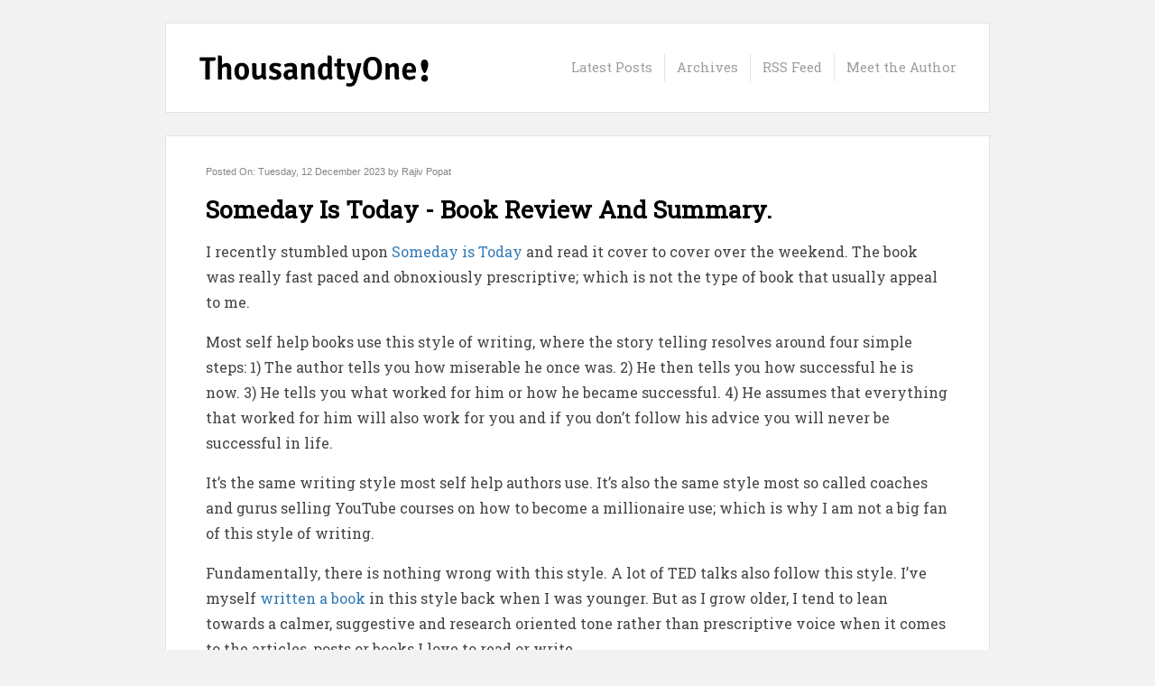

--- FILE ---
content_type: text/html; charset=utf-8
request_url: https://www.thousandtyone.com/blog/
body_size: 88152
content:
<!DOCTYPE html>
<html>
<head>

    <link rel="stylesheet" href="/blog/lib/bootstrap/dist/css/bootstrap.min.css">
    <script src="/blog/lib/bootstrap/dist/js/bootstrap.min.js" ></script>


    <meta charset="utf-8" />
    <meta name="viewport" content="width=device-width, initial-scale=1.0" />

    
<title>Rajiv Popat - ThousandtyOne.com</title>
<meta name="description" content="ThousandtyOne - .NET, Life and Logical thoughts by Rajiv Popat" />
<meta name="keywords" content="rajivpopat" />
<meta name="author" content="thousandtyone.com" />
<meta name="copyright" content="thousandtyone.com" />
<link rel="shortcut icon" href="https://www.thousandtyone.com/blog/theme/thousandtyone/favicon.ico" />
<base href="https://www.thousandtyone.com/blog/">
<link href="https://www.thousandtyone.com/blog/" rel="canonical">
<link rel="microsummary" type="application/x.microsummary+xml" href="https://www.thousandtyone.com/blog/site/microsummary" />
    
<link rel="alternate" type="application/rss+xml" title=".NET, Life And Logical Thoughts By Rajiv Popat" href="https://www.thousandtyone.com/blog/feed/rss" />
<link rel="EditURI" type="application/rsd+xml" title="RSD" href="https://www.thousandtyone.com/blog/feed/rsd" />
    
<meta name="twitter:card" content="summary" />
<meta name="twitter:site" content="@thousandtyone" />
<meta name="twitter:creator" content="@thousandtyone" />
<meta name="twitter:title" content="Rajiv Popat - ThousandtyOne.com" />
<meta name="twitter:description" content="ThousandtyOne - .NET, Life and Logical thoughts by Rajiv Popat" />
<meta name="twitter:image" content="http://www.somesite.com/images/defaultsiteimage.png" />
    <meta property="og:url" content="https://www.thousandtyone.com/blog/" />
<meta property="og:title" content="Rajiv Popat - ThousandtyOne.com" />
<meta property="og:image" content="http://www.somesite.com/images/defaultsiteimage.png" />
<meta property="og:description" content="ThousandtyOne - .NET, Life and Logical thoughts by Rajiv Popat" />
<meta property="og:video" content="" />
<meta property="og:type" content="article" />
    
<script type="application/ld+json">
    {
    "@context": "http://schema.org",
    "@type": "BlogPosting",
    "headline": "Rajiv Popat - ThousandtyOne.com",
    "description": "ThousandtyOne - .NET, Life and Logical thoughts by Rajiv Popat",
    "url": "https://www.thousandtyone.com/blog/",
    "image": "http://www.somesite.com/images/defaultsiteimage.png"
    }
</script>

    
<link rel="stylesheet" href="/blog/css/site.css" />
<link rel="stylesheet" href="https://www.thousandtyone.com/blog/theme/thousandtyone/custom.css" />

</head>

<body>
<div class="main-container">

<div style="height:25px;"></div>

<div class="container lined-container flexed">
    <!-- <header class="py-3"> -->
     <div class="shadow-allside full-width" style="padding:0">
        	<div class="spacer-20"></div>
            
            <nav class="navbar navbar-expand-lg navbar-light bg-white">
            <div class="container-fluid nav-right">
            <a class="navbar-brand" href="/blog/">
                  	<img src="/blog/themes/thousandtyone/logo.jpg" class="logo" />
            </a>
            <button class="navbar-toggler" type="button" data-bs-toggle="collapse" data-bs-target="#navbarSupportedContent" aria-controls="navbarSupportedContent" aria-expanded="false" aria-label="Toggle navigation">
                <span class="navbar-toggler-icon"></span>
            </button>
            
            <div class="collapse navbar-collapse" id="navbarSupportedContent">
                <ul class="navbar-nav ms-auto mb-2 mb-lg-0">
                <li class="nav-item">
                    <a class="nav-link" href="/blog/">Latest Posts</a>
                </li>
                <li class="nav-item">
                    <a class="nav-link" href="/blog/archive/all">Archives</a>
                </li>
                <li class="nav-item">
                    <a class="nav-link" href="https://feeds.feedburner.com/thousandtyone" >RSS Feed</a>
                </li>
                <li>
                    <a class="nav-link" href="/blog/aboutus.aspx">Meet the Author</a>
                </li>

                
                </ul>
                
            </div>
            </div>
            </nav>  
    	</div>
  
    </div>
          
        <!--
        <div class="nav-scroller py-1 mb-2">
            <nav class="nav d-flex justify-content-between">
                <a class="p-2 text-muted" asp-area="" asp-controller="home" asp-action="index">Home</a>
                <a class="p-2 text-muted" asp-area="" asp-controller="category" asp-action="category">Category</a>
                <a class="p-2 text-muted" asp-area="" asp-controller="archive" asp-action="archive">Archive</a>
                <a dasblog-authorized class="p-2 text-muted" asp-area="" asp-controller="post" asp-action="create">Create Post</a>
                <a dasblog-authorized class="p-2 text-muted" asp-area="" asp-controller="admin" asp-action="settings">Site Admin</a>
                <a dasblog-authorized class="p-2 text-muted" asp-area="" asp-controller="admin" asp-action="managecomments">Manage Comments</a>
                <a dasblog-authorized class="p-2 text-muted" asp-area="" asp-controller="author" asp-action="index">Author</a>
                <a dasblog-authorized class="p-2 text-muted" asp-area="" asp-controller="activity" asp-action="index">Activity</a>
            </nav>
        </div>
        -->
        <!--</header>-->


<div style="height:25px;"></div>


    <div class="container body-content lined-container">

        



        


<div class="row">
    <div id="contents" class="container col-md-12">
        

        
 <div class="dateclass">
    Posted On: Tuesday, 12 December 2023 by Rajiv Popat
  </div>


<div class="post">
    <div class="row post-title">
        <div class="col-md-12 mb-6">
            <h1><a href="https://www.thousandtyone.com/blog/SomedayIsTodayBookReviewAndSummary.aspx">Someday Is Today - Book Review And Summary.</a> </h1>
        </div>
    </div>

    <div class="row post-body">
        <div class="col-md-12 mb-6">
            <div class="dbc-post-content"><p>I recently stumbled upon <a href="https://www.amazon.com/Someday-Today-Simple-Actionable-Creative/dp/1608687503/" target="_blank">Someday is Today</a> and read it cover to cover over the weekend. The book was really fast paced and obnoxiously prescriptive; which is not the type of book that usually appeal to me. </p><p>Most self help books use this style of writing, where the story telling resolves around four simple steps: 1) The author tells you how miserable he once was. 2) He then tells you how successful he is now. 3) He tells you what worked for him or how he became successful. 4) He assumes that everything that worked for him will also work for you and if you don’t follow his advice you will never be successful in life.</p><p>It’s the same writing style most self help authors use. It’s also the same style most so called coaches and gurus selling YouTube courses on how to become a millionaire use; which is why I am not a big fan of this style of writing. </p><p>Fundamentally, there is nothing wrong with this style. A lot of TED talks also follow this style. I’ve myself <a href="https://www.amazon.com/Thats-Not-Much-They-Pay-ebook/dp/B00V2ARXMA/" target="_blank">written a book</a> in this style back when I was younger. But as I grow older, I tend to lean towards a calmer, suggestive and research oriented tone rather than prescriptive voice when it comes to the articles, posts or books I love to read or write. </p><p>The steps involved in the suggestive (rather than prescriptive) style of writing usually are: 1) Here is one problem I was struggling with. 2) Here is what I tried that did not work. 3) Here is what I tried that I think may have worked; though I am still not hugely successful. 3) Here is some science behind it. 4) See if it works for you; no worries if it doesn’t. Results always vary. We are all different. I don’t have all the answers.</p><p><a href="https://www.amazon.com/Someday-Today-Simple-Actionable-Creative/dp/1608687503/" target="_blank">Someday is Today</a> uses the former, self-help based prescriptive style of storytelling and generally speaking I would have stopped reading the book after it’s first chapter; but I continued because of a strong central idea that the book was built around. The idea that creativity is messy; creativity is a <a href="https://www.thousandtyone.com/blog/AGameOfInchesPart1.aspx" target="_blank">game of inches</a>. That and the fact that the author is an excellent story teller.</p><p>In the end I was happy I read the book in spite of multiple over the top ideas that I did not agree with. By the time I was done, I had a few solid takeaways from the book. Nothing I did not know, but the information I already knew was crystalized into mental models and insights I could remember and reuse at will. </p><p>You can read the book if you have the time. Overall it’s a good book that provides a lot of insights about productivity. The book is really well written and dances on the fine line between healthy and <a href="https://www.youtube.com/watch?v=5jUbukComgU" target="_blank">highly toxic productivity</a> without ever brazenly crossing that line.</p><p>For example, the author talks about reducing your shower time to less than ten minutes to increase productivity and you are left wondering how far this productivity rabbit hole goes. Should you stop taking showers every day to be productive? Should you just shower every other day? Once a week? And even if you do that, is that what we want to advice others and then insinuate that if they spend more than 5 minutes in a shower, they are “idiots”? </p><p align="left">But then there is a lot of good advice in the book. For example, the author talks about why he chooses to be a primary school teacher and doesn’t run after promotions and corporate jobs because being a primary school teacher gives him time to be productive in areas that matter to him. If there is a fine line between healthy and toxic productivity, this book walks smack on that line without ever crossing it. It makes you uncomfortable, it also inspires you and best of all it makes you think about what productivity means to you and what regrets you might have as you approach the end of your life.</p><p>Here is my book summary of the central ideas and all the key takeaways that I found not only appealing but really useful:</p><p align="center"><img width="722" height="1052" title="somdayistodaybooksummary" style="display: inline;" alt="somdayistodaybooksummary" src="https://www.thousandtyone.com/blog/content/binary/Open-Live-Writer/762e8917bf74_D545/somdayistodaybooksummary_3.png"></p><p>You can <a href="https://drive.google.com/drive/folders/1Aw0Qki-GqdW4iNLsxstCgE9U4Zhlzc3M?usp=sharing" target="_blank">download a PDF of my book summary here</a> if you would like to keep a handy reference. You should definitely give this book a read. If you are too busy to read it now, I’m hoping the one pager will still give you all the insights and the key takeaways that I found particularly useful and make you a bit more productive.</p></div>
        </div>
    </div>
    
    <div class="row post-footer">
       
        <div class="col-md-12 tag-and-comment-block" >
             <hr class="post-hr" />
            Tagged in: <span class="dbc-span-category"><a href='https://www.thousandtyone.com/blog/category/books' class='dbc-a-category'>Books</a></span><br />
            <a class="dasblog-a-share-twitter" href="https://twitter.com/intent/tweet?url=https%3A%2F%2Fwww.thousandtyone.com%2Fblog%2FSomedayIsTodayBookReviewAndSummary.aspx&amp;amp;text=Someday%20Is%20Today%20-%20Book%20Review%20And%20Summary.&amp;amp;via=thousandtyone&#x2B;%23Books">Share on Twitter</a><br/>
            <a href="https://www.thousandtyone.com/blog/SomedayIsTodayBookReviewAndSummary.aspx/comments#comments-start" class="dbc-comment-on-post-link">Comment on this post [0]</a>
        </div>
        

        
    </div>
    
   


        <a class="btn btn-primary btn-add-a-comment" role="button" data-bs-toggle="collapse" data-bs-target="#----" aria-expanded="false" aria-controls="----">
            Add a comment
        </a>
    <div class="collapse" id="----">
        

    <hr />
    <h3 class="comment-section-title" id="comments-start">Comment Section</h3>
    <div class="post-comments">
        <div class="post-comments-list">
        </div>
            <p>Comments are closed.</p>
    </div>

    </div>


</div>

<hr />
        
 <div class="dateclass">
    Posted On: Monday, 18 September 2023 by Rajiv Popat
  </div>


<div class="post">
    <div class="row post-title">
        <div class="col-md-12 mb-6">
            <h1><a href="https://www.thousandtyone.com/blog/AScatteredAndLayeredApproachToLearning.aspx">A Scattered And Layered Approach To Learning.</a> </h1>
        </div>
    </div>

    <div class="row post-body">
        <div class="col-md-12 mb-6">
            <div class="dbc-post-content"><p>I first started programming at age 10. I personally don't recall 'studying' programming languages formally. Most programming languages that I picked up, much like the five spoken languages I am comfortable with, I picked up by trying, tinkering, and applying them to solve real-world problems.</p><p>Lately, I've been mildly obsessed with the idea of learning new things. Recently, I learned <a href="https://www.thousandtyone.com/blog/SimpleExperimentsWithLearningNewSkillsPart1.aspx" target="_blank">how to juggle</a>, I <a href="https://www.thousandtyone.com/blog/HowLearningTouchTypingCanHelpYouLearnNewSkills.aspx" target="_blank">learned how to touch type</a>, I learned <a href="https://www.thousandtyone.com/blog/TheScienceOfMindsetWhileLearningSomethingNew.aspx" target="_blank">how to play the piano and I learned how to drive a stick shift</a>. Lessons learned from all of these adventures, translate well to learning something technical too – Whether you are learning how to play the piano or deep dive into machine learning, the basic steps to learning are the same 1) Break down a daunting topic into smaller topics; 2) Focus on one topic at a time and get the resistance out of the way to make practicing easy; 3) consistently learn every day – 20 minutes to an hour for a couple of months 4) profit.</p><p>However, when it comes to technical topics, apart from the steps mentioned above I've always followed a specific style of learning that works for me. I like to call this the Scattered Onion style of learning.</p><p align="center"><img width="562" height="390" title="scatteredonionlearning" style="border: 0px currentcolor; border-image: none; display: inline; background-image: none;" alt="scatteredonionlearning" src="https://www.thousandtyone.com/blog/content/binary/Open-Live-Writer/How-To-Learn-Anything-Really-Fast_F06A/scatteredonionlearning_thumb_1.png" border="0"></p><p>It's clearly something I did not invent (And ChatGPT tells me it's not even a real thing) but it is a style of learning that comes naturally to me. 
Ask ChatGPT what the Onion style of learning is and it provides this explanation:</p><blockquote><p>In some contexts, when people refer to the "Onion Style of Learning," they may be alluding to a layered or gradual approach to learning, where one starts with a basic understanding or foundation of a topic and then gradually adds more depth and complexity, much like peeling the layers of an onion. In this interpretation, learners start with fundamental concepts and build upon them as they gain proficiency and expertise.</p></blockquote><p>When I want to pick up a new topic, the steps that I follow are structured and simple. Every time I effectively end up learning a new topic I find myself repeating these steps. Each step is like pealing a layer of an onion. The steps/levels/layers of learning are:</p><h2>Level 1: The Conceptual Layer – Answering The "What It Is" Question</h2><p>For me this is foundational. I respect folks who can reach chapter 1 of a technical topic and move on to chapter 2. For me, the ground-level familiarity of a subject is much more important. This is very similar to the <a href="https://fs.blog/feynman-technique/" target="_blank">Feynman Method of learning</a> where you a) pick a high-level topic b) understand it and try to explain it like you are teaching it to a child c) review and refine that understanding d) document that explanation and revisit it frequently. </p><p>Put simply, when I am picking up a topic my first attempt or layer of learning involves understanding what the topic is about. Take, for instance, <em>Machine Learning</em>. If you are reading this take a pause and try and answer the question "What is Machine Learning?" – not with the intention of answering the question, not with the intention of <strong>convincing</strong> someone that you know what it is, but <strong>really</strong> answering the question with the level of insight that will explain all the complexity of machine learning <strong>to a 12 year old </strong>who will just not be intimidated by technical jargon and will keep on asking you questions till they understand. </p><p>And no, a lame answer like Machine Learning is where machines can think like humans, does not qualify simply because you are explaining a complex topic to a 12-year-old. I've tried this with so many programmers and when I start asking them questions on some of the simplest topics, their explanations often start to break down. Most programmers today cannot answer fundamental questions like What <strong>really</strong> is object orientation, or what are interfaces; <a href="https://www.thousandtyone.com/blog/EasierThanFizzBuzzWhyCantProgrammersPrint100To1.aspx" target="_blank">or even how simple loops work</a>; not because they don't have an intuitive grasp but because they have never really given the question much time to think and develop their own insights to explain it simply. I don't blame them for it. Simplicity is hard. Understanding something in a way that you can explain it simply is harder.</p><h2>Level 2: Where To Use It And More Importantly Where Not To Use It</h2><p>After you can explain what something is, the goal is to take your understanding to a level where you not only know where to use the technology but where <strong>not to use it</strong>. After all, when the only tool you have is a <a href="https://pubmed.ncbi.nlm.nih.gov/30182416/" target="_blank">hammer, everything looks like a nail</a>. There are countless people (even really senior folks) who go completely blank in my interviews when asked the most fundamental questions about where you should not use a tech. For instance, a candidate who goes on and on about <a href="https://en.wikipedia.org/wiki/Actor_model" target="_blank">the Actor Model</a> – starts fumbling all over the place when you ask them when they should <strong>not use actor-model</strong> or when someone is listing the benefits of messaging and you ask them to talk about a couple of situations where message queues are a bad idea. Again, I don't blame them for this. In today's world where we are all in a rush to pick up the next big thing, pondering about where it should not be used seems like a waste of time. But in reality, if you consider yourself a technologist, where <strong>not to use a tech, is as important</strong> as where you should use a technology.</p><h2>Level 3: Drive The Car (Use the tech competently enough)</h2><p>If you've ever driven a car hardly ever open the hood, you know exactly what I am talking about. Most programming languages have their nuances. But to start using them you don't need to know the nuances. You just need to know enough so that you can start using them. This is your gateway into mastery – because once you start driving the car a lot, sooner or later you may have a flat tire and may have to learn how to replace the tire; which over a period of time will make you wonder, how the hell does the wheel really work and <a href="https://www.youtube.com/watch?v=gBqV0OpTo0o" target="_blank">why it took mankind 200,000 years to invent the freaking wheel</a>? As you get familiar with a framework or a language you start asking questions like "Huh! I wonder how that works?" – but that comes later – In most cases though, you can simply be a good enough driver and still get from point A to point B. As the creator of the C Programming langue <a href="https://en.wikipedia.org/wiki/Dennis_Ritchie" target="_blank">Dennis Ritchie</a> is <a href="https://quotefancy.com/quote/1384998/Dennis-Ritchie-The-only-way-to-learn-a-new-programming-language-is-by-writing-programs-in" target="_blank">said to have put it</a>:</p><blockquote><p>The only way to learn a new programming language is by writing programs in it. </p></blockquote><p>It's not true for only programming languages but for anything. Spoken Languages, driving a car, writing a book, playing a musical instrument. You become good at most things by not just learning, but doing them and actively engaging with them.</p><h2>Level 4: Look Under The Hood – An Intuition about The Internals</h2><p>Once you get sufficiently good at a tech, programming language, or platform and have used it enough you are bound to hit a few hiccups. You might come across <a href="https://www.youtube.com/watch?v=boD0ReK62FI" target="_blank">JavaScript doing some pretty funky stuff</a> for instance and you may be curious about what is going on. This is like changing the spark plug or your car, being able to replace the tire, or reading about the basics of a combustible engine. </p><p>Most people will stop at this level. I suggest you do too. Being at this level will put you way above most of the crowd, will end up making you look really smart (which may not be relevant), and will make you hugely productive (which is relevant). The good thing is, you can be at this level with a LOT of different topics and things. That will also allow you to connect the dots from other fields and draw learnings from completely disconnected things. Going any deeper, unless you are really passionate about a specific tech is a waste of your time.</p><h2>Level 5: Inch Towards Mastery – The Ability To Make Your Own Car </h2><p>This bit comes organically after years of commitment and most people don't really need to worry about this in all fields other than one of their own choosing. This is where you make a contribution to a Linux Kernel because you don't agree with the way it does memory management or you write your own language because you feel that none of the languages out there fit your requirement. This is where papers are supposed to be written, genuine patents are supposed to be filed and larger contributions are made to the community. This is a stage where you don't just drive a car or fix it's components, but can design and build your own cars. Mastery comes at a price so be very selective about topics where you want to achieve world class mastery.</p><h2>The Central Idea Behind Stages</h2><p>What's important to note here is that these are all different stages of learning. At every level, you are <strong>not learning new topics</strong>. Instead, you are going deeper into the same set of topics you started off with but are literally "digging deeper". So, if your topic was the Rust programming language – you would start off with: Layer #1: What is Rust? Layer #2: Where Should I use it and where should I not use it? Layer #3: How I can write a couple of system utilities using it? Then proceed to write a few low level utilities using it! Layer #4: Finally understand the nuances of the language – for example <a href="https://www.youtube.com/watch?v=ZNFdkTIzdXM" target="_blank">how the Borrow Checker really works</a>. </p><p>Once you have done all of these and looked under the hood for a sufficiently vast array of topics connected to Rust, give yourself a pat on the back or a nice little intrinsic reward, consider yourself at level 4, and move on to the next topic. Level 4 is where you want to stop for most topics.<p>If you genuinely love the topic, you can take steps towards deliberately spending another <a href="https://www.ncbi.nlm.nih.gov/pmc/articles/PMC4662388/" target="_blank">10,000 hours on it</a>, and you will eventually achieve mastery in it – but pick that topic wisely because you don't have infinite time on this planet.<h2>Approach And Process </h2><p>For me personally, when it comes to layered learning, Approach that I take and the process that I follow is also equally important. Each person is different. These are a few other important tips work really well for me:<p><strong>#1 Be Scattered</strong> - There are lots of folks who like to start one thing, finish it, and only then move on to the next thing. I respect these people. Power to them. My mind however is not that disciplined and structured. Being scattered is fundamental to my learning. On any given date I might be doing research on encryption algorithms for a patent disclosure, working on improving my lousy chess skills, learning Rust, dabbling with building a recommendation engine using a neural network, reading a deep psychology textbook and writing about what I learned from reading fictional story. On any given date, I have over a dozen threads open to choose from. <strong>Being scattered means that you are never bored</strong>. And you never have to force yourself to learn one thing. Don't feel like going deep into <a href="https://en.wikipedia.org/wiki/Gradient_descent" target="_blank">Gradient Descent</a>? You can just have fun learning the <a href="https://chesspathways.com/chess-openings/kings-pawn-opening/sicilian-defense/" target="_blank">complexities and variations of the Sicilian Chess Opening</a> today and come back to Gradient Descent tomorrow. <p>Being scattered and having multiple threads of items always open means 1) you're never bored, 2) you never have to force yourself to pick a topic you don't like on any given time - you have a variety of things to pick from based on what you feel like working on that day and 3) as your interests evolve there is a democratic election of ideas that compete for your attention based on what you love doing where the best ideas or the ideas you are most interested in eventually win, which means a more fun filled life. There is a lot to be said about the science of being scattered. It is a whole new post in itself.<p><strong>#2 Be Intentional</strong> – For me, when something gathers my interest and I decide to give it precious hours of my life,<strong> I must decide up front how many layers of that metaphorical learning onion I intend on pealing</strong>. So if you are starting to learn the piano at age 40, aiming for level 5 and aspiring to become a professional pianist may be an impractical idea. Being able to play a simple song by ear? That's a much more practical goal. Before you start learning how to play the piano, you know that you want to get to level 3 and then once you are there, you can either continue to stay there as a hobby and inch forward slowly for fun or just quit and move to something else. <p><strong>#3 Be Mindful Of Diminishing Returns: </strong>In most things, 40 to 60 hours of <a href="https://jamesclear.com/deliberate-practice-theory" target="_blank">deliberate practice</a> will get you to level 3 which is when the laws of <a href="https://en.wikipedia.org/wiki/Diminishing_returns" target="_blank">diminishing marginal returns</a> start to kick in and unless you are really serious about the topic, it's time to drop out or just stay at that level for fun or effective productivity. There are a lot of people who know how to drive a car but know nothing about the mechanics of a car. They spend their life happily staying at level 3, without ever looking under the hood. Of course, if you are genuinely interested in the topic you can always probe deeper, but at every step it's important to be intentional about what you are trying to achieve. Once you are at level three every step forward requires considerably more effort. The fight against diminishing marginal returns is worth it, only for topics that you absolutely love.<p><strong>#4 Define Your Learning Portfolio</strong> – What is your role? What do you do for a living? How important is depth for you? How important is breath? That decides your depth portfolio. For example, I work as a professional software architect. For me understanding a vast variety of tools, frameworks, and technologies is really important. As of today, if I list down all the topics in my resume and make a nice little pie chart of what my portfolio looks like it would look like this:<p><a href="https://www.thousandtyone.com/blog/content/binary/Open-Live-Writer/How-To-Learn-Anything-Really-Fast_F06A/topicdepathpie_4.png"><img width="500" height="476" title="topicdepathpie" style="margin-right: auto; margin-left: auto; float: none; display: block;" alt="topicdepathpie" src="https://www.thousandtyone.com/blog/content/binary/Open-Live-Writer/How-To-Learn-Anything-Really-Fast_F06A/topicdepathpie_thumb_1.png"></a><p>At any given time, when I am picking up things; 30% of my knowledge base is at level 2. I'm constantly reading about new technologies and frameworks being released, finding out what is new, what the tech does, why I should know about it, where I should use it, and where I should not use it. Not everything I read requires probing deeper than this.<p>Another 50% of my knowledge portfolio sits at level 3 – I can productively use the framework, write code, and solve real-life problems with it but I may not ever look under the hood actively (unless I want to solve a specific problem for which I am forced to).<p>The other 15% is where I am at Level 4 – where I am actively looking under the hood – and there are only 5% of the topics where I have a desire to get to a master's level. These are topics I've been reading about, engaging in and actively participating in for over 15 years, and have no intentions of quitting. I'm not saying your portfolio might be the same as mine, but it's important to know what your learning depth across topics looks like and that you be intentional about it.<p>The most common pushback I hear from folks when it comes to the topic of learning something new, pursuing a hobby or just being curious about topics is – <strong>"I don't have time"</strong>. With layered learning you don't need a lot of time if you are intentional about which layer you want to operate in for any given topic. For example, it hardly takes<strong> 1 to 5 hours</strong> to peal the first layer of the metaphorical learning onion for any given topic and get to level 1. Have a couple of dozen learning threads open in your life, intentionally select the level you want to be on each thread and every day just pick <strong>anything </strong>from those dozen threads that you feel like studying on that day; give it an hour. That is all you need. The topic can be anything. Whatever you feel like picking up from a pre-decided list of topics you have on your list. Don't feel like going deeper on that topic the next day? No problem, pick something else from the list and come back to this topic whenever you feel like it. Once you get into scattered layered learning, picking something new will never feel like a chore again. It'll be fun, engaging and the resistance should lower considerably. Plus you'll start going deeper into topics that you <strong>genuinely </strong>care about. Go pick something new to learn and try to peal a few layers of the metaphorical learning onion. I wish you good luck.</div>
        </div>
    </div>
    
    <div class="row post-footer">
       
        <div class="col-md-12 tag-and-comment-block" >
             <hr class="post-hr" />
            Tagged in: <span class="dbc-span-category"><a href='https://www.thousandtyone.com/blog/category/life-hacking-and-getting-things-done' class='dbc-a-category'>Life Hacking And Getting Things Done</a></span><br />
            <a class="dasblog-a-share-twitter" href="https://twitter.com/intent/tweet?url=https%3A%2F%2Fwww.thousandtyone.com%2Fblog%2FAScatteredAndLayeredApproachToLearning.aspx&amp;amp;text=A%20Scattered%20And%20Layered%20Approach%20To%20Learning.&amp;amp;via=thousandtyone&#x2B;%23Life%20Hacking%20And%20Getting%20Things%20Done">Share on Twitter</a><br/>
            <a href="https://www.thousandtyone.com/blog/AScatteredAndLayeredApproachToLearning.aspx/comments#comments-start" class="dbc-comment-on-post-link">Comment on this post [0]</a>
        </div>
        

        
    </div>
    
   


        <a class="btn btn-primary btn-add-a-comment" role="button" data-bs-toggle="collapse" data-bs-target="#----" aria-expanded="false" aria-controls="----">
            Add a comment
        </a>
    <div class="collapse" id="----">
        

    <hr />
    <h3 class="comment-section-title" id="comments-start">Comment Section</h3>
    <div class="post-comments">
        <div class="post-comments-list">
        </div>
            <p>Comments are closed.</p>
    </div>

    </div>


</div>

<hr />
        
 <div class="dateclass">
    Posted On: Tuesday, 30 May 2023 by Rajiv Popat
  </div>


<div class="post">
    <div class="row post-title">
        <div class="col-md-12 mb-6">
            <h1><a href="https://www.thousandtyone.com/blog/TheScienceOfMindsetWhileLearningSomethingNew.aspx">The Science Of Mindset While Learning Something New.</a> </h1>
        </div>
    </div>

    <div class="row post-body">
        <div class="col-md-12 mb-6">
            <div class="dbc-post-content"><p>A couple of years ago I utilized a set of simple underlying principals of <a href="https://www.thousandtyone.com/blog/SimpleExperimentsWithLearningNewSkillsPart1.aspx" target="_blank">learning something new to learn how to juggle</a>. Within a week, I was able to comfortably juggle three juggling balls.</p><p>Next year I used the same principals to learn how to draw faces and drew the face of a loved one which others were able to unanimously recognize. Within a week I learned how to touch type and within a month, crossed a typing speed of more than <a href="https://www.thousandtyone.com/blog/HowLearningTouchTypingCanHelpYouLearnNewSkills.aspx" target="_blank">100 words-per-minute</a>.</p><p>This year, I had two life skills in my bucket list – </p><ol><li>Learning how to drive a stick shift in the crowded streets of India. Learn this to a point where I can confidently drive where I want to go; without consciously thinking about it.</li><li>Learning how to play the piano and play one song by ear – no notes to refer, no looking up the song on YouTube, no reference.  </li></ol><p><h2>Driving</h2><p>Driving was the easy bit. It is all about <a href="https://en.wikipedia.org/wiki/Spaced_repetition" target="_blank">spaced repetitions</a> and <a href="https://www.amazon.com/Atomic-Habits-James-Clear-audiobook/dp/B07RFSSYBH" target="_blank">frequency</a>. When you start, driving a stick shift is excruciating. Over and above everything you need to learn to drive an automatic transmission, you’re dealing with the clutch and the gear. If the manual stick shift car you are driving doesn’t have hill assist you are also dealing with the mechanics of the hand brake and a strange combination of gas pedal, clutch and hand break; particularly while driving on slopes. </p><p><img style="margin-right: auto; margin-left: auto; float: none; display: block;" src="https://www.thousandtyone.com/blog/content/binary/jpegs/gear.png"></p><p>But the fundamental principals of driving are simple. You learn how each of these bits work, you find a place to practice and you repeat. Every single day. You do that for a day, a week, a couple of weeks and then somewhere a switch flips and you don’t even realize that you are driving. Suddenly you are having a full blown conversation with your family in your car as you drive even in a really crowded street. The mental circuit required for driving is internalized. Driving just moved from the upper and more conscious layers of your brain into your <a href="https://www.nature.com/articles/nrn1919" target="_blank">basal ganglia</a>. </p><p>For me, the act of driving a stick shift was internalized in a couple of months. Within a few weeks, I was driving on highways, I was driving dozens of kilometers and in a couple of months, I was at a point where I didn’t think twice before taking my car out to drive where-ever I wanted to go. </p><p>But did I fully accept that I can drive? That’s the complicated bit.</p><p>As a matter of fact, even today, after months of driving and having no hesitation in driving, if you ask me if I know how to drive, I would have to take a pause and think before I responded in the affirmative. But I have no hesitation in taking the car out and literally driving dozens of miles. <em><em>I basically learned how to drive, sooner than my brain had accepted fully that it knew how to drive; which was really creepy.</em></em></p><p><strong>Piano</strong></p><p>The theoretical moving bits of learning how to play the piano are really even simpler. I just focused on playing the melody / notes of the song and did not worry about learning the chords. The goal was not to be a musician, but to get to a level where I can enjoy some personal time with the piano and play any song I wanted. To learn, you start out by:</p><ol><li>Looking up a song on YouTube and you memorize the notes.</li><li>As you play it you learn that each melody is composed of a sequence of keys, if next note is a higher pitch than the one you are playing, it’s ahead of the current key – how ahead; is defined by how higher the pitch is; and there are no negative marks for trying and failing. If it’s a lower key, it’s behind the current key.</li><li>Now you look up a few more songs on YouTube but this time you don’t memorize them. You use the video as a reference. See the song and play it on the piano, once; by looking at the video / tutorial. Come next day and you would have forgotten the song completely; but this time instead of looking up YouTube you try to guess the keys. It’s a bit or memory, bit of playing by the ear. Soon you’ll realize that if you forget a song, you can make up missing bits, by ear.</li><li>Repeat. Create a library of songs, but do it such that you don’t have to refer to sheet music or a YouTube video more than once. If you forget the songs the next day you should be able to get to the forgotten keys by ear. Get a library of songs big enough that it would be impossible to memorize; and that is when you will slowly start playing by the ear; but only when you forget something. </li></ol><p>I reached and remained in this stage for months. I would look up a song, play it and then never forget it. If I did, I would make up the parts in between. I had given up the idea of playing without looking up the notes or sheet music even once. And then one fine day, in my living room, I felt like playing a song I did not know, so I gave it a shot. I was certain I would fail, and that I would have to look up YouTube or sheet music once, but the creepiest of things happened. I played the song; and my nephew who was in the same room, instantly recognized the song I was playing. It took me a few minutes to make the song, but I was able to play it without any reference. Just like driving, I learned how to play the piano, before my brain had fully accepted that I knew how to play the piano. Clearly, my brain was taking longer at accepting that I had learned something than it was taking in actually learning that thing.</p><p><h2>The Brain</h2><p>The same thing has happened with me multiple times now. Even today my brain has not fully reregistered that I can juggle comfortably and I have to take a pause before I tell someone that I can juggle; but I can juggle three balls; comfortably; for a long time; without stopping. The same with driving. The same with piano. Which of course led me to ask the million dollar question:</p><blockquote><p>Is our learning speed limited by our belief systems around how fast or slow we can learn something? Are our brains taking too much time before they allow us to accept that we’ve finally learned something? Is our productivity also limited by our belief system around how productive we can be?</p></blockquote><p>And I was <strong>not</strong> looking for a stupid, “you can do it” styled answer from another YouTube guru. Because, when you research answers like this one, the internet rewards you with a lot of it is voodoo science ideas like affirmations and the power of positive thinking. I was looking at solid scientific studies around this topic. Research that has been done on how the brain’s belief system works and how it empowers or limits us in the endeavors we undertake.</p><h2>The Sandford Prison Experiment</h2><p>Assume that you are a psychologist, and device a small experiment, where you pay students fifteen dollars a day to participate in the “psychological study of prison life”. You randomly divide the groups into prisoners and guards (without telling the group that the other group is a bunch of students too) and you give your guards real uniforms and give them strict instructions that prisoners should not escape. How do you think the guards would behave over time? When phycologist Philip Zimbardo conducted this little experiment, the participants who believed that they were guards became so brutal and barbaric in the treatment of the prisoners; that the experiment had to be stopped in five days. The surprising part? Reports from the study indicate that the participants playing prisoners in fact had become abnormally submissive and were tolerating the abuse being dished out to them simply because they were playing the role of prisoners. The <a href="https://en.wikipedia.org/wiki/Stanford_prison_experiment" target="_blank">Stanford Prison Experiment</a> was a chilling experiment how regular people can become abusers or victims simply by temporarily tweaking their belief systems.</p><h2>The Fastest Mile</h2><p>For hundreds of years in the sport of competitive running, based on the human anatomy, it was believed that human beings are physically incapable of running a mile in under 4 minutes. On May 6th, 1954, Roger Bannister, a middle distance runner, who had come really close to the 4 minute mark but failed, was supposed make one more attempt to break the 4 minute mile challenge. But because of the headwinds of 25 miles/hour Banister had made up his mind to not run and try again on a more opportune moment. Moments before the race however, the winds, dropped, and Bannister decided to run. That day, he ran a mile in <strong>3 minutes and 59.4 seconds</strong>. Suddenly the popular scientific belief that the human body is incapable of running a mile in less than 4 minutes was shattered. And now that the sports world believed it is doable, the record was broken again, and again, and again. Today, a 4 minute mile is commonplace phenomenon in world class middle distance runners. The Latest record stands at 3 minute <strong>43.13 seconds</strong>. Bannister’s run makes us wonder what changed? Did humans evolve rapidly or develop some genetic mutation that made elite athletes who till that day, had never been able to run a mile in under 4 minutes, now suddenly run it in much sorter time? Of course not. What happened is their belief systems changed. <strong>Their brains gave them permissions to run faster</strong>.</p><h2>Other Studies</h2><p>The famous experiment on <a href="https://en.wikipedia.org/wiki/Learned_helplessness" target="_blank">learned helpless by the father of positive psychology, Martin Seligman</a>, famous study on <a href="https://medium.com/stanford-magazine/carol-dweck-mindset-research-eb80831095b5#:~:text=Dweck's%20study%20showed%20that%20praising,overstated%20their%20scores%20to%20peers." target="_blank">fixed mindset vs growth mindset by Carol Dweck</a>, and the famous literature on <a href="https://www.amazon.in/Luck-Factor-Richard-Wiseman/dp/0786869143" target="_blank">the Luck Factor</a> where participants saw more opportunities around them just because they believed they were lucky are all concrete studies conducted with scientific rigor which tell us that we are just as limited by our mindset (if not more) than we are limited by the hard the physical realities around us.</p><h2>Why A Realistic Expectation Of Time It Takes Is Important.</h2><p>When I was young, I worked with someone who would often use the phrase, “Nothing in life happens as fast or as slow as you think it will”. This phrase applies massively to learning new things. We grossly misestimate the time it takes to learn things. </p><blockquote><p>At first, we fail, because we grossly underestimate the time we will take to learn something. And when we fail, we then grossly overestimate the time that thing will require and we give up.</p></blockquote><p>On one hand we give ourselves a week to learn data science and then get disappointed that we’ve even forgotten the basics of statistics that we learned in high school. Then we go to the other extreme, think it will take years to learn, tell ourselves, “what’s the point?” and quit. </p><p>When we think of learning an artistic skill like playing a musical instrument, drawing or juggling it’s the same. We think we’ll just buy the piano and start playing it. When that doesn’t happen in a week or two, we get bored, we think it will take years and give up. </p><p>In reality however, I’ve seen that the focused deliberate practice of <a href="https://www.amazon.in/First-20-Hours-Learn-Anything/dp/0670921920" target="_blank">20 to 40 hours</a> (spaced over 20 to 40 days) is enough to make you reasonably good in any skillset you would like to dabble with. It won’t make you an expert, but it will bring you to a level where you become way better than someone who has never tried it and good enough to keep your brain engaged enough to keep tinkering with the skill, stay interested and learn more in months to come.</p><p>So the next time you want to learn something, Give yourself 30 minutes of deliberate practice in the morning and another 30 in the evening. Repeat it for 30 days. Do it with an open mind and you’ll be shocked to see how rapidly <a href="https://en.wikipedia.org/wiki/Neuroplasticity" target="_blank">Neuroplasticity</a> works. Soon your brain will start giving you permission to start playing the piano or start drawing, design a complex statistical model for that tiny little data science project you had in mind, start programming in rust or do whatever it is that you want to do. And the sooner your brain gives you the permission to believe you are getting actively better, the sooner you learn things. </p><p>The trick to allowing your brain to give you this permission is timing. It is most likely to happen if you have realistic expectations around how fast you are going to pick up things and how much effort will be required. Remember, nothing in life happens as fast or as slow as we think it will, particularly when it comes to learning something new.  Now go pick up something new and interesting, set realistic expectations around how much time you are going to invest, engage in sustained deliberate practice and watch some magic happen. Of course it won’t happen as fast as you expect when you start, or as slow as you expect when you are about to give up. With this new insight in mind, go on, give something new a try. I wish you good luck.</p></div>
        </div>
    </div>
    
    <div class="row post-footer">
       
        <div class="col-md-12 tag-and-comment-block" >
             <hr class="post-hr" />
            Tagged in: <span class="dbc-span-category"><a href='https://www.thousandtyone.com/blog/category/life-hacking-and-getting-things-done' class='dbc-a-category'>Life Hacking And Getting Things Done</a></span><br />
            <a class="dasblog-a-share-twitter" href="https://twitter.com/intent/tweet?url=https%3A%2F%2Fwww.thousandtyone.com%2Fblog%2FTheScienceOfMindsetWhileLearningSomethingNew.aspx&amp;amp;text=The%20Science%20Of%20Mindset%20While%20Learning%20Something%20New.&amp;amp;via=thousandtyone&#x2B;%23Life%20Hacking%20And%20Getting%20Things%20Done">Share on Twitter</a><br/>
            <a href="https://www.thousandtyone.com/blog/TheScienceOfMindsetWhileLearningSomethingNew.aspx/comments#comments-start" class="dbc-comment-on-post-link">Comment on this post [0]</a>
        </div>
        

        
    </div>
    
   


        <a class="btn btn-primary btn-add-a-comment" role="button" data-bs-toggle="collapse" data-bs-target="#----" aria-expanded="false" aria-controls="----">
            Add a comment
        </a>
    <div class="collapse" id="----">
        

    <hr />
    <h3 class="comment-section-title" id="comments-start">Comment Section</h3>
    <div class="post-comments">
        <div class="post-comments-list">
        </div>
            <p>Comments are closed.</p>
    </div>

    </div>


</div>

<hr />
        
 <div class="dateclass">
    Posted On: Friday, 27 January 2023 by Rajiv Popat
  </div>


<div class="post">
    <div class="row post-title">
        <div class="col-md-12 mb-6">
            <h1><a href="https://www.thousandtyone.com/blog/HowLearningTouchTypingCanHelpYouLearnNewSkills.aspx">How Learning Touch Typing Can Help You Learn New Skills.</a> </h1>
        </div>
    </div>

    <div class="row post-body">
        <div class="col-md-12 mb-6">
            <div class="dbc-post-content"><p>Ever since I started using a computer I've always used three fingers on each hand to type. At 60 to 70 Words Per Minute (WPM), I've always been, what I like to call a self-taught typist with a respectable typing speed.
</p><p>I always wanted to learn how to type faster and be <a href="https://www.thousandtyone.com/blog/MartialArtsAndComputersAreYouOneWithYourComputer.aspx" target="_blank">one with the machine</a>. The keyboard is one ubiquitous way we engage with our machines and our typing speed should not come in the way of expressing our thoughts. This is one reason why I always wanted to touch type and type faster than 100 words per minute.<p><img width="286" height="334" title="104wpmscreenshot" style="border: 0px currentcolor; border-image: none; margin-right: auto; margin-left: auto; float: none; display: block; background-image: none;" alt="104wpmscreenshot" src="https://www.thousandtyone.com/blog/content/binary/jpegs/Open-Live-Writer/770e323e7d60_BD6D/104wpmscreenshot_5.png" border="0"><p>Last year I learned how to juggle and described some of <a href="https://www.thousandtyone.com/blog/SimpleExperimentsWithLearningNewSkillsPart1.aspx" target="_blank">the principles of learning anything new using juggling as an example</a>. I also tried to apply <a href="https://www.thousandtyone.com/blog/SimpleExperimentsWithLearningNewSkillsPart1.aspx" target="_blank">those same principles</a> and learned how to touch type. With touch typing, things were a little tricky though. <p>The most annoying part? If you are at a respectable speed (50/60/70 WPM) using your customized typing style with just two or three fingers, learning how to touch type will set you back when you start and that will be extremely frustrating.<p>From a learning perspective here is how learning how to touch type is very different than picking up a new skill (say, for example, learning how to juggle): <ol><li><strong>The Fear Or Unlearning: </strong>With touch typing, you have to unlearn what you already know and take a lot of steps backward. The moment you start to touch type, your typing speed will drop like a rock. If you've never done touch typing, the moment you swap your typing style with touch typing and start using something like <a href="https://www.typingclub.com/" target="_blank">the typing club</a>, your typing speed will most likely drop, from 50/60/70 WPM to 20 or even 10. That genuinely freaked me out.<li><strong>No Turning Back: </strong>Once I ‘mostly’ started using the right finger on the right key for a few hours, I realized that I was forgetting my old style of typing and my speed had fallen to about 30 WPM. Given that I had started forgetting my old typing style, this meant that there was no going back. I was in this middle place where if I didn't get better at touch typing, I would be stuck with 30 WPM for life! This freaked me out even more. This also meant that, unlike juggling or driving, typing will have to be a skill I learn using an immersive approach rather than a gradual one.<li><strong>Immersive Learning:  </strong>This was different than juggling or learning how to drive where you can just spend 30 to 40 minutes a day to slowly rewire your brain for a couple of months and let those neural pathways get formed naturally. With touch typing, I knew that I could not afford to be unproductive at work for weeks and so if I was not back to my old speeds (or at least respectable ones) over a weekend, come Monday morning and I would resort back to my old typing style. Hence, the need for immersion. I spent more than 25 hours on a single weekend using the new typing style and got back up to about 50/60 WPM over the weekend itself.<li><strong>The Point Of Doing It Right: </strong>When I was back at 60 WPM I took a step back and asked myself, "What did I achieve?" - I mean I wasn't faster than before, so what was the point of spending over 25 hours over the weekend to change my entire typing style? The answer was fatigue. With my earlier typing style, I experienced hand fatigue in just about four to five tests. Now I could do <a href="https://10fastfingers.com/typing-test/english" target="_blank">a typing test</a> over a few dozen times and feel zero typing fatigue. Later I did stumble up research which explained why distributing the typing load over ten fingers makes it easier for you to type and why you experience less fatigue.<li><strong>Switching Gears From Immersive To Gradual Learning</strong> - With 60 WPM I was now ready to switch to the new typing style permanently and switch gears to gradual learning to increase my typing speed further. With just 4 to 5 typing tests during breaks everyday, I was on to 70 WPM the next month and 90 WPM in a couple of months. <strong> </strong>90 WPM is where I hit a wall but my goal was to hit 100.<li><strong>The Law Of Diminishing Returns - </strong>At 90 WPM I could feel the <a href="https://en.wiktionary.org/wiki/law_of_diminishing_returns" target="_blank">law of diminishing returns</a> kick in and I had to work extremely hard to gain even a couple of words. Focus on accuracy and spend hours on it, because when you are typing 90+ WPM you cannot afford to correct your mistakes. <br> <br><img width="268" height="358" title="90wpmacuracy" style="border: 0px currentcolor; border-image: none; margin-right: auto; margin-left: auto; float: none; display: block; background-image: none;" alt="90wpmacuracy" src="https://www.thousandtyone.com/blog/content/binary/jpegs/Open-Live-Writer/770e323e7d60_BD6D/90wpmacuracy_5.png" border="0"><br>I had to learn and use shortcuts like CTRL+Backspace to delete the whole word instead of deleting one letter at a time and use other similar shortcuts and techniques and put in hours of practice over the weekend. Finally last weekend I reached a level where I could, for a reasonable number of tests, break the 100 WPM barrier to confidently say that it was not a flook.</li></ol><p>The Point? There are two. If you are a programmer or closely work with a computer, you should give touch typing a shot, because you may have your typing style and you may be decently fast, but if you are not using all ten fingers, touch typing helps you type faster with lesser fatigue to your hands which is a good thing in the long term. And second, touch typing will introduce you to some aspects of learning that picking up a new skill like juggling or driving may not teach you. <p>The new experiences of unlearning, freaking out, adhering to right techniques, believing in the process, immersive learning etc. that you have as you touch type will transition to other learning endeavors that you engage in future. Today, this is where I am:<p align="center"><img width="265" height="352" title="104wpmstypingspeed" style="border: 0px currentcolor; border-image: none; display: inline; background-image: none;" alt="104wpmstypingspeed" src="https://www.thousandtyone.com/blog/content/binary/jpegs/Open-Live-Writer/770e323e7d60_BD6D/104wpmstypingspeed_3.png" border="0"></p><p>At 104 WPM (my fastest typing test thus far on <a href="https://10fastfingers.com/typing-test/english" target="_blank">10fastfingers</a>), I'm not just better at typing than I was before; I am better at learning new skills than I was before. If you have your very own typing style and you don't use all your fingers, may I suggest you give touch typing a try? <a href="https://userinterfaces.aalto.fi/how-we-type/" target="_blank">It may not make you the fastest typist</a>, but It'll teach you much more than just typing.</div>
        </div>
    </div>
    
    <div class="row post-footer">
       
        <div class="col-md-12 tag-and-comment-block" >
             <hr class="post-hr" />
            Tagged in: <span class="dbc-span-category"><a href='https://www.thousandtyone.com/blog/category/productivity' class='dbc-a-category'>Productivity</a></span><br />
            <a class="dasblog-a-share-twitter" href="https://twitter.com/intent/tweet?url=https%3A%2F%2Fwww.thousandtyone.com%2Fblog%2FHowLearningTouchTypingCanHelpYouLearnNewSkills.aspx&amp;amp;text=How%20Learning%20Touch%20Typing%20Can%20Help%20You%20Learn%20New%20Skills.&amp;amp;via=thousandtyone&#x2B;%23Productivity">Share on Twitter</a><br/>
            <a href="https://www.thousandtyone.com/blog/HowLearningTouchTypingCanHelpYouLearnNewSkills.aspx/comments#comments-start" class="dbc-comment-on-post-link">Comment on this post [0]</a>
        </div>
        

        
    </div>
    
   


        <a class="btn btn-primary btn-add-a-comment" role="button" data-bs-toggle="collapse" data-bs-target="#----" aria-expanded="false" aria-controls="----">
            Add a comment
        </a>
    <div class="collapse" id="----">
        

    <hr />
    <h3 class="comment-section-title" id="comments-start">Comment Section</h3>
    <div class="post-comments">
        <div class="post-comments-list">
        </div>
            <p>Comments are closed.</p>
    </div>

    </div>


</div>

<hr />
        
 <div class="dateclass">
    Posted On: Friday, 04 November 2022 by Rajiv Popat
  </div>


<div class="post">
    <div class="row post-title">
        <div class="col-md-12 mb-6">
            <h1><a href="https://www.thousandtyone.com/blog/ProblemsNeedingBinaryTreeSearchesAreAllAroundUs.aspx">Problems Needing Binary Tree Searches Are All Around Us.</a> </h1>
        </div>
    </div>

    <div class="row post-body">
        <div class="col-md-12 mb-6">
            <div class="dbc-post-content"><p>The other day someone asked me why I was going through masters curriculum at this age. Their argument:</p><blockquote><p>Most of what you are learning is theoretical and useless. What’s the point of revising data-structures at this point in your life?</p></blockquote><p>Then last week, someone at work was working on a specific problem. In the last release they had 21 check-ins and one of the check-ins had introduced a bug. The team was trying to find which check-in introduced the bug. </p><p>To find the erroneous check-in, they were applying each check-in one at a time to the old codebase and then running the application to see if the bug could be reproduced. When I heard that they were doing that I spontaneously responded with:</p><blockquote><p>You’re trying to use linear search algorithms to solve a problem that would be solved much more efficiently and with much less time complexity using a simple binary tree search.</p></blockquote>
<p>What I meant was that instead of taking each check-in one at a time applying it and then running the code, the team could have just taken the first 11 check-ins together, applied them on the server in a single shot and then tested. Either ways, if the bug was found or not in the first 11 check-ins, we would know if we should look at the left side of the tree or the right side of the tree and with that one attempt, we would have eliminated 10 tests right away. That’s 10 times of applying check-ins, firing a build, running the code and trying to reproduce the bug.</p><p><a href="https://www.thousandtyone.com/blog/content/binary/jpegs/Open-Live-Writer/Binary-Trees-Are-All-Around-You_13E8A/binarytreerealworld_2.png"><img width="359" height="397" title="binarytreerealworld" style="border: 0px currentcolor; border-image: none; margin-right: auto; margin-left: auto; float: none; display: block; background-image: none;" alt="binarytreerealworld" src="https://www.thousandtyone.com/blog/content/binary/jpegs/Open-Live-Writer/Binary-Trees-Are-All-Around-You_13E8A/binarytreerealworld_thumb.png" border="0"></a></p><p><br></p><p>Put simply, you merge 11 check-ins in a single shot and run. If you find the bug, the bug lies in one of the check-ins between check-in 1 to check-in 11 and if you don’t find the bug you know the issue lies with check-in 12 to 20. And then you repeat this process depending on which side of the tree (1-11 or 12-21) the bug lies in. Exactly how the <a href="https://en.wikipedia.org/wiki/Binary_search_tree" target="_blank">binary tree search algorithm</a> works.</p><p>During the times of Covid a collogue of mine had pointed me to an article that showed how you can <a href="https://towardsdatascience.com/an-algorithmic-approach-to-covid-19-testing-825815e46170" target="_blank">apply binary tree search to do effective Covid testing and save a bunch of testing kits</a>. It’s the exact same logic. If you have 100 blood samples, mix the first fifty samples and test. If you don’t find Covid in the mixed sample you’ve just saved yourself 50 test kits. If you do find Covid, mix the first 25 samples and do another test. Again, binary tree search.</p><p>Of course we don’t hand write code for binary tree search in the real world when we are coding these days. Most modern day languages provide us out of the box search functions which use the most efficient algorithms under the hood. </p><p>But that doesn’t mean we can’t see binary tree search as a thought construct. Real world Binary tree search based use-cases exist in our day to day life, and identifying them, helps you solve these problems way faster, even when the problems have nothing to do with writing code. Problems that benefit from binary tree searches, are all around you. The real question is, can you spot them?</p><p>Oh and yes, there is a point of revising some of your data structures at any point in your life because that knowledge itself is not as useless or impractical as you might think it is.</p></div>
        </div>
    </div>
    
    <div class="row post-footer">
       
        <div class="col-md-12 tag-and-comment-block" >
             <hr class="post-hr" />
            Tagged in: <span class="dbc-span-category"><a href='https://www.thousandtyone.com/blog/category/personal-thoughts-on-software-development' class='dbc-a-category'>Personal Thoughts on Software Development</a>, <a href='https://www.thousandtyone.com/blog/category/productivity' class='dbc-a-category'>Productivity</a>, <a href='https://www.thousandtyone.com/blog/category/programming' class='dbc-a-category'>Programming</a>, <a href='https://www.thousandtyone.com/blog/category/thought-models' class='dbc-a-category'>Thought Models</a></span><br />
            <a class="dasblog-a-share-twitter" href="https://twitter.com/intent/tweet?url=https%3A%2F%2Fwww.thousandtyone.com%2Fblog%2FProblemsNeedingBinaryTreeSearchesAreAllAroundUs.aspx&amp;amp;text=Problems%20Needing%20Binary%20Tree%20Searches%20Are%20All%20Around%20Us.&amp;amp;via=thousandtyone&#x2B;%23Personal%20Thoughts%20on%20Software%20Development&#x2B;%23Productivity&#x2B;%23Programming&#x2B;%23Thought%20Models">Share on Twitter</a><br/>
            <a href="https://www.thousandtyone.com/blog/ProblemsNeedingBinaryTreeSearchesAreAllAroundUs.aspx/comments#comments-start" class="dbc-comment-on-post-link">Comment on this post [0]</a>
        </div>
        

        
    </div>
    
   


        <a class="btn btn-primary btn-add-a-comment" role="button" data-bs-toggle="collapse" data-bs-target="#----" aria-expanded="false" aria-controls="----">
            Add a comment
        </a>
    <div class="collapse" id="----">
        

    <hr />
    <h3 class="comment-section-title" id="comments-start">Comment Section</h3>
    <div class="post-comments">
        <div class="post-comments-list">
        </div>
            <p>Comments are closed.</p>
    </div>

    </div>


</div>

<hr />
        
 <div class="dateclass">
    Posted On: Thursday, 03 November 2022 by Rajiv Popat
  </div>


<div class="post">
    <div class="row post-title">
        <div class="col-md-12 mb-6">
            <h1><a href="https://www.thousandtyone.com/blog/TheArtOfKnowingThatYouDontKnow.aspx">The Art Of Knowing That You Don’t Know.</a> </h1>
        </div>
    </div>

    <div class="row post-body">
        <div class="col-md-12 mb-6">
            <div class="dbc-post-content"><p>An old Chinese proverb reads:</p><blockquote><p>He who knows not and knows not that he knows not is a fool, avoid him.</p></blockquote><p>In reality however, most of us, don't know. And we don't know that we don't know. What a professional phycologist would call, “lack of insight”. Putting it colloquially, when it comes to skills and competence, most of us suck. And we don’t know that we suck.</p><p>And why do we lack insight about how good we are at most things? Because the neural circuits required to become good at a craft are the exact same circuits required to qualitatively judge how good you are at that craft.</p><p>Put simply, if you don't have the brain circuits to draw well, you also lack the neural circuits to help you evaluate just how bad you are at drawing. This also means that if you learn just a little bit of drawing, you start believing you know a lot about drawing and your brain starts to think of yourself as an artist. This happens because with your limited knowledge of drawing, you can only see painting with limited scope of putting the brush to paper and you still don't know the intricacies of the craft.</p><p>As you spend years drawing, the nuances of the craft open up to you and for the first time you start realizing the vastness of what you don't know. The irony here? It is only when you become a decently good artist, that you realize that you are a really bad one. In the chart below for example, you don’t reach the “I know nothing about this” realization till you are substantially competent at a craft.</p><p><img width="664" height="518" title="dunningkrugerskillgraph" style="border: 0px currentcolor; border-image: none; margin-right: auto; margin-left: auto; float: none; display: block; background-image: none;" alt="dunningkrugerskillgraph" src="https://www.thousandtyone.com/blog/content/binary/jpegs/Open-Live-Writer/48dc65b18ad8_CA36/dunningkrugerskillgraph_thumb_4.png" border="0">This is why as people become better at any craft their self rating in that craft keeps coming down. The less you know the craft, the higher you rate yourself in it. The more you know the craft, the more you know what you don’t know and the less you rate yourself.</p><p>There is a name for this. It's called the <a href="https://en.wikipedia.org/wiki/Dunning%E2%80%93Kruger_effect" target="_blank">Dunning Kruger effect.</a></p><p>It's why managers with literally no organizational skill, can give you a long lecture on how you should organize your tasks better. It's why CEOs and founders, give coding advice to programmers who have coded for two decades, without blinking an eye or without realizing the inherent underlying irony and humor in the entire situation. It's why the most unproductive guy in the room usually goes around telling everyone how unproductive they are.</p><p>The effect may seem funny at one level, but ignore it and it has the potential of ruining companies, relationships, careers and even destroying lives. Its why the movie <a href="https://en.wikipedia.org/wiki/The_Big_Short_(film)" target="_blank">The Big Short</a> (loosely based on <a href="https://www.amazon.com/Big-Short-Inside-Doomsday-Machine/dp/0393338827" target="_blank">the book</a> which in turn is based on real life housing industry collapse) begins with the caption from Mark Twain:<br></p><p><img width="768" height="308" title="whatgetsyouintrouble" style="border: 0px currentcolor; border-image: none; margin-right: auto; margin-left: auto; float: none; display: block; background-image: none;" alt="whatgetsyouintrouble" src="https://www.thousandtyone.com/blog/content/binary/jpegs/Open-Live-Writer/48dc65b18ad8_CA36/whatgetsyouintrouble_thumb.png" border="0"><br>One way to overcome the Dunning Kruger effect, is to have actively develop insight of how we can all fall prey to the effect. Mindfulness, and simply accepting that the effect is a scientific reality and happens to all of us, is a good starting point. </p><p>For example, I had driven for few years in the US; but I recently learned how to drive in the streets of India and after a month of practice, I genuinely started believing I knew everything my driving instructor knew. Then one fine evening, I had to brake a manual stick shift car on a hill slope without using hill assist. That’s when I realize how misguided my evaluation was on how much driving I really knew.</p><p>Another approach, is respecting results and payouts. Put simply, don't pass judgements on working styles of people who are more effective than you and particularly those who are paid more than you are in a given field.</p><p>The simplest way to start this practice, is by stopping to give commentary on how that expert soccer, baseball or cricket player ‘should have’ hit the ball, next time you are watching a match and they miss scoring.</p><p>Then take the concept to your professional life. </p><p>For example, stop passing remarks on how your multi-millionaire CEO should run his company and instead try to learn from him on how he runs his company and makes millions.</p><p>Working with an expert designer? Don't tell him to change the color of your website to light blue because dark blue just doesn't "feel right" to you. You feel you have a sense of esthetics, but in reality it's just Dunning Kruger effect at play, making you think that you are a designer. You’re not. You know nothing about the science of esthetics. Something your designer has probably read and practiced for years.</p><p>Instead, ask questions. Why did he pick dark blue? What was his rational? What basic rules of designing has he used. Practice humility. Learn from him rather than trying to teach him the craft he has already practiced for multiple decades and you know nothing or very little about.</p><p>Insight, humility and genuine curiosity are three biggest weapons you have against the Dunning Kruger effect and given how dangerous this effect can be to your professional and personal growth, I suggest you use all three.</p></div>
        </div>
    </div>
    
    <div class="row post-footer">
       
        <div class="col-md-12 tag-and-comment-block" >
             <hr class="post-hr" />
            Tagged in: <span class="dbc-span-category"><a href='https://www.thousandtyone.com/blog/category/thought-models' class='dbc-a-category'>Thought Models</a></span><br />
            <a class="dasblog-a-share-twitter" href="https://twitter.com/intent/tweet?url=https%3A%2F%2Fwww.thousandtyone.com%2Fblog%2FTheArtOfKnowingThatYouDontKnow.aspx&amp;amp;text=The%20Art%20Of%20Knowing%20That%20You%20Don%E2%80%99t%20Know.&amp;amp;via=thousandtyone&#x2B;%23Thought%20Models">Share on Twitter</a><br/>
            <a href="https://www.thousandtyone.com/blog/TheArtOfKnowingThatYouDontKnow.aspx/comments#comments-start" class="dbc-comment-on-post-link">Comment on this post [0]</a>
        </div>
        

        
    </div>
    
   


        <a class="btn btn-primary btn-add-a-comment" role="button" data-bs-toggle="collapse" data-bs-target="#----" aria-expanded="false" aria-controls="----">
            Add a comment
        </a>
    <div class="collapse" id="----">
        

    <hr />
    <h3 class="comment-section-title" id="comments-start">Comment Section</h3>
    <div class="post-comments">
        <div class="post-comments-list">
        </div>
            <p>Comments are closed.</p>
    </div>

    </div>


</div>

<hr />
        
 <div class="dateclass">
    Posted On: Friday, 28 October 2022 by Rajiv Popat
  </div>


<div class="post">
    <div class="row post-title">
        <div class="col-md-12 mb-6">
            <h1><a href="https://www.thousandtyone.com/blog/DigitalMinimalismYouDecideWhatsOnYourPhone.aspx">Digital Minimalism: You Decide What’s On Your Phone.</a> </h1>
        </div>
    </div>

    <div class="row post-body">
        <div class="col-md-12 mb-6">
            <div class="dbc-post-content"><p>More and more cell phone manufacturer are maximizing their profits at the cost of the customer. Cutting down chargers and cutting down on headphone jacks are two new trends. But one trend that annoys me most is loading of bloatware by the manufacturer. Preloaded software which the users simply cannot uninstall. If you are stuck with a phone where your manufacturer decided that they want to push additional bloatware on your phone because they are giving you a phone at a slightly cheaper price, you have three options: </p><ol><li>Live with the bundled apps and services – In which case you have a slightly annoying experience; and in all likelihood whatever little you saved in cash, you will end up paying for with storage, battery life, the control that you have over your own device and your own privacy. </li><li>Load a custom ROM if your phone supports it – In which case a lot of apps (banking and otherwise) will crib about your phone being rooted or having a custom rom and you won’t be able to use those.</li><li>Debloat your phone with <a href="https://developer.android.com/studio/command-line/adb" target="_blank">ADB</a> – In which case you get to remove most of the bloatware the manufacturer added to your phone, by tethering it to your laptop and firing the ADB commands from your laptop. </li></ol><p>Given the three choices, ABD is a healthy middle ground. The overall process is rather simple.  To start, you <a href="https://www.samsung.com/uk/support/mobile-devices/how-do-i-turn-on-the-developer-options-menu-on-my-samsung-galaxy-device/" target="_blank">turn on developer mode on your phone</a> and enable <strong>USB Debugging </strong>in your developer options. With that done, you just download the <a href="https://dl.google.com/android/repository/platform-tools-latest-windows.zip" target="_blank">ADB zip file</a>, unzip it, add it to your system PATH, and assuming that you have USB drivers for your phone installed on your machine, you should be all set. </p><p>Connect your phone to your computer using a USB cable and you should see it if you fire “ADB devices” on your terminal.</p><p><a href="https://www.thousandtyone.com/blog/content/binary/jpegs/Open-Live-Writer/31fd9726cca1_EAAC/adbdevices_2.png"><img width="706" height="342" title="adbdevices" style="border: 0px currentcolor; border-image: none; margin-right: auto; margin-left: auto; float: none; display: block; background-image: none;" alt="adbdevices" src="https://www.thousandtyone.com/blog/content/binary/jpegs/Open-Live-Writer/31fd9726cca1_EAAC/adbdevices_thumb.png" border="0"></a></p><p>Now that you’re connected, you can literally shell into your phone by using “ADB Shell” and you can see what you have on your phone by doing a “pm list packages”</p><p><a href="https://www.thousandtyone.com/blog/content/binary/jpegs/Open-Live-Writer/31fd9726cca1_EAAC/adbshell_6.png"><img width="719" height="308" title="adbshell" style="border: 0px currentcolor; border-image: none; margin-right: auto; margin-left: auto; float: none; display: block; background-image: none;" alt="adbshell" src="https://www.thousandtyone.com/blog/content/binary/jpegs/Open-Live-Writer/31fd9726cca1_EAAC/adbshell_thumb_2.png" border="0"></a></p><p>Once you spot the package you want to remove, you can remove packages (even most ones that are bundled by the device manufacturer) using – “pm uninstall -k --user 0 [package-name]” (without the square brackets).</p><p>The overall process is really straight forward, but if you don’t like the idea of firing these commands manually, turns out, there is also an Open Source UI based <a href="https://github.com/0x192/universal-android-debloater" target="_blank">Debloater</a> that does exactly this using a simple intuitive UI.</p><p><a href="https://www.thousandtyone.com/blog/content/binary/jpegs/Open-Live-Writer/31fd9726cca1_EAAC/adbdebloater_2.png"><img width="742" height="582" title="adbdebloater" style="border: 0px currentcolor; border-image: none; margin-right: auto; margin-left: auto; float: none; display: block; background-image: none;" alt="adbdebloater" src="https://www.thousandtyone.com/blog/content/binary/jpegs/Open-Live-Writer/31fd9726cca1_EAAC/adbdebloater_thumb.png" border="0"></a></p><p>The <a href="https://github.com/0x192/universal-android-debloater" target="_blank">Universal Android Debloater</a> actually gives you suggestions regarding which cryptic app-name maps to exactly what features on your phone, so you know what you are removing. </p><p>It also recommends removal of certain apps and services, which I like to review closely before removing. And then, I typically switch to unlisted categories, search everything by the name of manufacturer, review which one of those services I don’t need, and get rid of them. No, I don’t think anyone needs a proprietary app-store just to make their phone manufacturers feel better. Most folks, will be surprised by the level of telemetry and tracking software these manufacturer are installing on your device. All of this, comes at the price – shorter battery life, storage, overall sluggishness of your phone and your privacy. If you go through a typical list you’ll be surprised to see the kind of crap some manufacturers pre-load on their devices. The debloater should allow you to get rid of most of this stuff.</p><p>Milage might vary, depending on what and how much you remove, but I typically notice anywhere between 500 megs to 1 GB of storage reclaimed, battery life shoots up dramatically and the phone is a lot more responsive. </p><p>Now a days I’m comfortable with it enough to actually strip out launchers that the manufacturers provide completely off the phone and install something like <a href="https://play.google.com/store/apps/details?id=bitpit.launcher&hl=en_IN&gl=US" target="_blank">Niagara Launcher</a>. You can install any light weight minimalist launcher of your choice.</p><p>Some folks go extreme and strip out everything, including play store and google services to turn their android phone into a dumb-phone with limited pre-installed apps that they need. Folks have claimed to get a week of battery life with extreme Debloating. But like I said, milage will vary. </p><p>For me, I do a conservative de-bloat and just remove the things I don’t need. My phone goes from a day of battery life to around a day and a half. That’s still 50% battery gain, around a gig of extra space and a snappier phone in general which is slightly more private. But what’s most satisfying, is the power to decide what apps are loaded and run on the device.</p><p>Like all good things, de-bloating comes with it’s risks that mostly revolve around overdoing it, so always backup your data before you start. That way if you remove something you actually need or mess up something, you can reset your phone. What you remove, comes back on factory reset since the actual installers in android reside on a dedicated system partition. That is what makes de-bloating slightly safer than dumping a custom rom. This also means once you reset your phone and restore your data you can be exactly where you were before you started de-bloating.</p><p>If you are still using apps forced on you by your manufacturer, being made to see ads on a phone you bought with your own money or simply want a lighter snappier minimalist version of your phone without rooting it or loading a custom rom, de-bloating your android phone might a relatively safer option. <a href="https://github.com/0x192/universal-android-debloater" target="_blank">Go give it a try</a>.</p></div>
        </div>
    </div>
    
    <div class="row post-footer">
       
        <div class="col-md-12 tag-and-comment-block" >
             <hr class="post-hr" />
            Tagged in: <span class="dbc-span-category"><a href='https://www.thousandtyone.com/blog/category/minimalism' class='dbc-a-category'>Minimalism</a>, <a href='https://www.thousandtyone.com/blog/category/productivity' class='dbc-a-category'>Productivity</a></span><br />
            <a class="dasblog-a-share-twitter" href="https://twitter.com/intent/tweet?url=https%3A%2F%2Fwww.thousandtyone.com%2Fblog%2FDigitalMinimalismYouDecideWhatsOnYourPhone.aspx&amp;amp;text=Digital%20Minimalism%3A%20You%20Decide%20What%E2%80%99s%20On%20Your%20Phone.&amp;amp;via=thousandtyone&#x2B;%23Minimalism&#x2B;%23Productivity">Share on Twitter</a><br/>
            <a href="https://www.thousandtyone.com/blog/DigitalMinimalismYouDecideWhatsOnYourPhone.aspx/comments#comments-start" class="dbc-comment-on-post-link">Comment on this post [0]</a>
        </div>
        

        
    </div>
    
   


        <a class="btn btn-primary btn-add-a-comment" role="button" data-bs-toggle="collapse" data-bs-target="#----" aria-expanded="false" aria-controls="----">
            Add a comment
        </a>
    <div class="collapse" id="----">
        

    <hr />
    <h3 class="comment-section-title" id="comments-start">Comment Section</h3>
    <div class="post-comments">
        <div class="post-comments-list">
        </div>
            <p>Comments are closed.</p>
    </div>

    </div>


</div>

<hr />
        
 <div class="dateclass">
    Posted On: Friday, 21 October 2022 by Rajiv Popat
  </div>


<div class="post">
    <div class="row post-title">
        <div class="col-md-12 mb-6">
            <h1><a href="https://www.thousandtyone.com/blog/TheFallacyOfBeingIndependent.aspx">The Fallacy Of Being Independent.</a> </h1>
        </div>
    </div>

    <div class="row post-body">
        <div class="col-md-12 mb-6">
            <div class="dbc-post-content"><p>Overheard someone say this on a call in a café:</p><blockquote><p>Why should be depend on or work with them? As a team we’re not dependent on other teams! </p></blockquote><p>Even at an individual level, the Idea of a ‘self made man’ (or woman) seems to be catching on. Men and women hold their head highs when they proudly proclaim:</p><blockquote><p>I’m not dependent on anyone! I don’t like depending on others. In my entire life, I’ve not taken any favors from anyone.</p></blockquote><p>Even though these statements provide a sense of accomplishment, the fallacy in the idea, lies in evolution.</p><p>A few million years ago, when we were nomads, much like elephants or monkeys, we sapiens, lived and moved in herds. </p><p align="center"><a href="https://www.thousandtyone.com/blog/content/binary/jpegs/Open-Live-Writer/18bc51b55800_14D2B/groupofmonkeyseating.jpg"><img width="720" height="480" title="groupofmonkeyseating" style="border: 0px currentcolor; border-image: none; display: inline; background-image: none;" alt="groupofmonkeyseating" src="https://www.thousandtyone.com/blog/content/binary/jpegs/Open-Live-Writer/18bc51b55800_14D2B/groupofmonkeyseating_thumb.jpg" border="0"></a></p><p>And for some reason, if you were ousted or out-casted from your tribe and the herd moved on without you, no matter how powerful you were, you would, in all certainty, be lion lunch within a day. Your chance, of surviving in the wild for more than a week, without ‘depending’ on others in the herd was minuscule at best.</p><p>Everyone understood the significance of being dependent on others in the herd, we acknowledged that dependence and we reciprocated by acting out our responsibilities and respecting the older and more powerful alphas in the group. In return for the protection they provided us, we provided them with respect, support and our protection; the interdependence loop was closed and we made it thus far in-spite of having rather weak bodies compared to any other predators in the wild. </p><p>Then came in modern media – with stories of self made men and women who don’t take favors from others and are not dependent on others. The stories gave us a dopamine spike and soon, we became echo chambers for those messages.</p><p>Dependence on each other is what fundamentally defines any relationship; be it personal or professional. I’m a programmer, you depend on me for code and in return I depend on you for my very survival and food. If we work in a team or are in a personal relationship, the dependence on each other is even higher.</p><p>If your claim to fame is that you’re ‘self made’ and that you’ve never been dependent on anyone; well, let me just say that if your ancestors in the savannahs thought like you do, you wouldn’t even have existed to have that chain of thought.</p><p>Celebrate dependence. Ask for favors. Be shameless about how dependent you are on your loved ones, your team, your company, your clients and everyone around you. And then, reciprocate. Because without interdependence, we never stood a chance. We still don’t.</p></div>
        </div>
    </div>
    
    <div class="row post-footer">
       
        <div class="col-md-12 tag-and-comment-block" >
             <hr class="post-hr" />
            Tagged in: <span class="dbc-span-category"><a href='https://www.thousandtyone.com/blog/category/thought-models' class='dbc-a-category'>Thought Models</a></span><br />
            <a class="dasblog-a-share-twitter" href="https://twitter.com/intent/tweet?url=https%3A%2F%2Fwww.thousandtyone.com%2Fblog%2FTheFallacyOfBeingIndependent.aspx&amp;amp;text=The%20Fallacy%20Of%20Being%20Independent.&amp;amp;via=thousandtyone&#x2B;%23Thought%20Models">Share on Twitter</a><br/>
            <a href="https://www.thousandtyone.com/blog/TheFallacyOfBeingIndependent.aspx/comments#comments-start" class="dbc-comment-on-post-link">Comment on this post [0]</a>
        </div>
        

        
    </div>
    
   


        <a class="btn btn-primary btn-add-a-comment" role="button" data-bs-toggle="collapse" data-bs-target="#----" aria-expanded="false" aria-controls="----">
            Add a comment
        </a>
    <div class="collapse" id="----">
        

    <hr />
    <h3 class="comment-section-title" id="comments-start">Comment Section</h3>
    <div class="post-comments">
        <div class="post-comments-list">
        </div>
            <p>Comments are closed.</p>
    </div>

    </div>


</div>

<hr />


    </div>
</div>


        <footer>
            <div class="col-12 text-center">
                © 2025 - thousandtyone.com
            </div>

            <div class="container text-center">
                <p class="text-muted">
                    <span class="dbc-span-page-control"><span class='dbc-span-page-control-older'><a href='https://www.thousandtyone.com/blog/page/1'>&lt;&lt; Older Posts</a></span></span>
                </p>
            </div>
        </footer>
    </div>
    </div>

</div>

    <script src="/blog/js/site.js?v=dcUg-g4CCUx6SDTfC71rLD66UUK0Jo--M_QWmKC48GQ"></script>

    
</body>
</html>


--- FILE ---
content_type: text/css
request_url: https://www.thousandtyone.com/blog/theme/thousandtyone/custom.css
body_size: 8972
content:
/* Adding Fonts that we Need for Thousandtyone.com */
@charset "utf-8";
/* CSS Document */

@import url(https://fonts.googleapis.com/css?family=Bitter:400,400italic,700);
@import url(https://fonts.googleapis.com/css?family=Signika:400,600,300);
@import	url(https://fonts.googleapis.com/css?family=Roboto+Slab);
@import url(https://fonts.googleapis.com/css?family=Merriweather:400,700,300,300italic,400italic,700italic,900,900italic);


/* stylelint-disable selector-list-comma-newline-after */



.dbc-archive-anchor {
    color:#337ab7 !important;
    text-decoration:none !important;
    font-size: 10pt !important;
    margin-right: 100px;
}

.post-hr
{
 margin-bottom: 0px !important;
 padding-left: 5px !important;
 padding-right: 10px !important;
}


.post-footer a
{
    color:#337ab7 !important;
    text-decoration:none !important;
    font-size: 12pt !important;
}

.tag-and-comment-block
{
    text-align: right;
}

.dbc-post-content a
{
    color:#337ab7 !important; 
}

.dbc-archive-date
{
    font-size:10pt;
    display: inline-block;
    padding-right: 25px;
}

.bg-primary {
    background-color: forestgreen !important
}

.blog-header {
    line-height: 1;
    border-bottom: 1px solid #e5e5e5;
}

.blog-header-logo {
    font-family: "Playfair Display", Georgia, "Times New Roman", serif;
    font-size: 2.25rem;
}

.blog-header-logo:hover {
    text-decoration: none;
}

/* First Header For the Theme &*/
h1
{
	font-size: 20pt;
    padding-bottom: 5px;
	font-family: "Roboto Slab", Georgia, Tahoma, Verdana, Lucida, Geneva, Helvetica, Arial, sans-serif;
	font-weight: bold;	
	color:Black;
}

.itemTitle
{
    font-size: 20pt;
	font-family: "Roboto Slab", Georgia, Tahoma, Verdana, Lucida, Geneva, Helvetica, Arial, sans-serif;
	font-weight: bold;	
	color:Black;
    padding-bottom: 25px;
}

H1 A {
    color: #000;
    font-weight: bold;
    font-size: 20pt;
    line-height: 1.5em;
	font-family: "Roboto Slab", sans-serif,Helvetica;
    text-decoration:none !important;
}

H1 A:hover {
	text-decoration:none !important;
}


/* H2 For the Themere */
h2
{
	font-size: 12pt;
	font-family: "Roboto Slab", Georgia, Tahoma, Verdana, Lucida, Geneva, Helvetica, Arial, sans-serif;
	font-weight: bold;
	color:#444;
}

H2 A {
    color: #000;
    font-weight: bold;
    font-size: 12pt;
    line-height: 1.5em;
	font-family: "Roboto Slab", sans-serif,Helvetica;
}

H2 A:hover {
	text-decoration:none;
}

h3
{
    padding-top: 40px;
    padding-bottom: 10px;
    text-decoration:none !important;
}

.container-fluid
{
    padding-left:0px !important;
}


h3, h4, h5, h6 {
    font-size: 12pt;
	font-family: "Roboto Slab", Georgia, Tahoma, Verdana, Lucida, Geneva, Helvetica, Arial, sans-serif !important;
	font-weight: bold;
	color:#444;
}

/* Blog Body */
body{
    font-family: 'Merriweather', serif;
    color:#183caf;
	font-size:13px;
	background:#f2f2f2 !important;
	line-height:180%;
}

img
{
display: block;
    max-width:100%;
    height: auto;
}

.post-body a
{
    color: #1c63d4;
    text-decoration: none;
    text-decoration-line: none;
    text-decoration-thickness: initial;
    text-decoration-style: initial;
    text-decoration-color: initial;
    font-weight: lighter;
}
.main-container
{
    max-width: 944px;
    margin: 0 auto;
    padding-left: 15px;
    padding-right: 15px;
}

.lined-container
{
    border:1px solid #e3e3e3; 
    min-height: 100px;
}

.flexed
{
    display: flex;
}

.full-width{
    width: 100%;
}

.over{
	text-align:center	
}
.container
{
    background-color: white;
    padding:10px 28px;
    text-align: left;
    font-family: "Roboto Slab",Georgia,Tahoma,Verdana,Lucida,Geneva,Helvetica,Arial,sans-serif;
    line-height: 28px;
    font-weight: 400;
    font-style: normal;
    color: #444;
    font-size: 12pt;
    opacity: 1;
    visibility: visible;
    margin: auto;
    
}
.dateclass {
    font-size: 8pt;
    font-family: Tahoma,Verdana,Lucida,Geneva,Helvetica,Arial,sans-serif;
/*    padding-left: 14px;
    padding-bottom: 14px;*/
	padding-top: 5px;
	padding-bottom: 8px;
    color: #848484;
}

nav {
    color: white;
    float: center;
    width: 100%;
    text-align: center;
    line-height: 90%;
}

nav a{
    color:#9d9d9d
}

.btn-add-a-comment
{
    visibility: collapse !important;
    display: none !important;
}

.nav-item a{
    color:#9d9d9d
}

.text-muted a{
    color: #337ab7 !important;
}

.nav-right
{
    padding-right: 0px !important;
}
.nav-link
{ color:#9d9d9d !important;
    font-size: 11pt;
}

nav ul li:not(:last-child) {
    border-right:1px solid #e3e3e3;
    margin-right:5px;
    padding-right:5px;
}


  .navbar-toggler:focus {
    text-decoration: none;
    outline: 0;
    box-shadow: 0 0 0 0rem;
}
  
/* BlockQuote */
blockquote, q {
	quotes: none;
}
blockquote:before, blockquote:after,
q:before, q:after {
	content: '';
	content: none;
}

blockquote {
	/*font:italic 14px/21px Georgia, 'Times New Roman', serif;*/
	border-left:3px solid #ecedf3;
	margin:0 30px 16px 30px;
	padding:20px 10px 20px 31px;
	background:#f4f4f4;
}



.display-4 {
    font-size: 2.5rem;
}

@media (min-width: 768px) {
    .display-4 {
        font-size: 3rem;
    }
}



.card-img-right {
    height: 100%;
    border-radius: 0 3px 3px 0;
}

.flex-auto {
    -ms-flex: 0 0 auto;
    flex: 0 0 auto;
}

.h-250 {
    height: 250px;
}

@media (min-width: 768px) {
    .h-md-250 {
        height: 250px;
    }
}

/*
 * Blog name and description
 */
.blog-title {
    margin-bottom: 0;
    font-size: 2rem;
    font-weight: 400;
}

.blog-description {
    font-size: 1.1rem;
    color: #999;
}

@media (min-width: 40em) {
    .blog-title {
        font-size: 3.5rem;
    }
}

/* Pagination */
.blog-pagination {
    margin-bottom: 4rem;
}

    .blog-pagination > .btn {
        border-radius: 2rem;
    }

/*
 * Blog posts
 */
.blog-post {
    margin-bottom: 4rem;
}

.blog-post-title {
    margin-bottom: .25rem;
    font-size: 2.5rem;
}

.blog-post-meta {
    margin-bottom: 1.25rem;
    color: #999;
}

/*
 * Footer
 */
.blog-footer {
    padding: 2.5rem 0;
    color: #999;
    text-align: center;
    background-color: #f9f9f9;
    border-top: .05rem solid #e5e5e5;
}

    .blog-footer p:last-child {
        margin-bottom: 0;
    }

.video-container {
    position: relative; /* keeps the aspect ratio */
    padding-bottom: 56.25%; /* fine tunes the video positioning */
    overflow: hidden;
}

    .video-container iframe, .video-container object, .video-container embed {
        position: absolute;
        top: 0;
        left: 0;
        width: 100%;
        height: 100%;
    }


.btn-primary {
    color: #fff;
    background-color: forestgreen;
    border-color: forestgreen;
}


    .btn-primary:hover {
        color: #fff;
        background-color: forestgreen;
        border-color: white;
    }

    .btn-primary:focus, .btn-primary.focus {
        color: #fff;
        background-color: forestgreen;
        border-color: white;
        -webkit-box-shadow: 0 0 0 0.2rem rgba(85,115,146,0.5);
        box-shadow: 0 0 0 0.2rem rgba(85,115,146,0.5)
    }

    .btn-primary.disabled, .btn-primary:disabled {
        color: #fff;
        background-color: #375a7f;
        border-color: white;
    }

    .btn-primary:not(:disabled):not(.disabled):active, .btn-primary:not(:disabled):not(.disabled).active, .show > .btn-primary.dropdown-toggle {
        color: #fff;
        background-color: forestgreen;
        border-color: white
    }

        .btn-primary:not(:disabled):not(.disabled):active:focus, .btn-primary:not(:disabled):not(.disabled).active:focus, .show > .btn-primary.dropdown-toggle:focus {
            -webkit-box-shadow: 0 0 0 0.2rem rgba(85,115,146,0.5);
            box-shadow: 0 0 0 0.2rem rgba(85,115,146,0.5)
        }


/*
Legacy Styles */


.PostText
{
/*	font-family: Tahoma;
	font-size: 9.5pt;*/
	font-size: 11pt;
	font-family: Bitter, Georgia, Tahoma, Verdana, Lucida, Geneva, Helvetica, Arial, sans-serif;
	padding-top:1px;
}


.QuoteText
{
/*font:italic 14px/21px Georgia, 'Times New Roman', serif;*/
	border-left:3px solid #ecedf3;
	margin:0 30px 16px 30px;
	padding:20px 10px 20px 31px;
	background:#f4f4f4;

}

.QuotePara
{
	text-align: left;
    line-height: 28px !important;
}



.QuotePara
{
	width:95%;
	text-align:justify;
	font-size: 12pt;
	font-family: Bitter, Georgia, Tahoma, Verdana, Lucida, Geneva, Helvetica, Arial, sans-serif;
	line-height:140%;
	padding-top:3px;
	padding-bottom:3px;	
}
.CodeBlock
{
	margin-left:5%;	
	width:85%;
	text-align:justify;
	background-color:#cecece;
	padding-left:30px;
	padding-right:20px;
	font-family:"Courier New", courier, mono;
	font-size:10pt;
}
.CodeText
{
	font-family:"Courier New", courier, mono;
	font-size:10pt;
}


        

--- FILE ---
content_type: application/javascript
request_url: https://www.thousandtyone.com/blog/js/site.js?v=dcUg-g4CCUx6SDTfC71rLD66UUK0Jo--M_QWmKC48GQ
body_size: 912
content:

function commentManagement(postid, commentid, commentText, httpVerb) {
    if (confirm(commentText)) {
        var oReq = new XMLHttpRequest();

        url = 'post/' + postid + '/comments/' + commentid;
        
        oReq.onreadystatechange = function () {
            if (this.readyState == 4 && this.status == 200) {
                location.href = window.location.href;
            }
        };

        oReq.open(httpVerb, url);
        oReq.send();
    }
}

function deleteEntry(entryUrl, entryTitle) {
    if (confirm("Are you sure you want to delete this item? \n\n" + entryTitle)) {
        location.href = entryUrl;
    }
}

function linkToUser(emailAddress, linkAbility) {
    if (linkAbility === "disabled") {
        alert("You must complete the current operation (create, edit or delete user), before you can select another");
        return;
    }
    location.href = emailAddress;
}

function showLastUserError(showError) {
    if (showError) {
        alert("You can't delete your own user record or reduce its privileges");
        return;
    }
    window.maintenanceForm.submit();
}